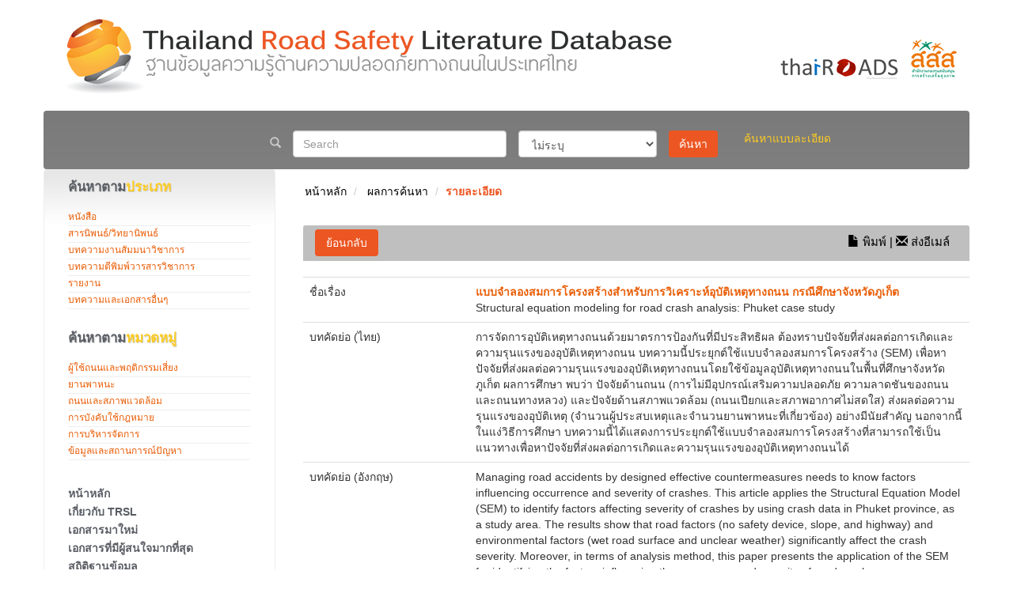

--- FILE ---
content_type: text/html; charset=utf-8
request_url: http://trsl.thairoads.org/Detail.aspx?id=1844
body_size: 15468
content:

<html>
<head><title>
	Article
</title><meta charset="UTF-8" /><meta name="viewport" content="width=device-width, initial-scale=1.0" /><meta name="description" content="Thailand Road Safety Literature Database ฐานข้อมูล ความรู้ ความปลอดภัย ถนน ประเทศไทย" /><meta name="keyword" content="thailand, road, safety, literature, database, library, วารสาร, ห้องสมุด, ฐานข้อมูล, ความรู้, ความปลอดภัย, ถนน, ประเทศไทย" />
</head>
<body>
  
    <form name="aspnetForm" method="post" action="Detail.aspx?id=1844" id="aspnetForm" class="uniForm">
<div>
<input type="hidden" name="__EVENTTARGET" id="__EVENTTARGET" value="" />
<input type="hidden" name="__EVENTARGUMENT" id="__EVENTARGUMENT" value="" />
<input type="hidden" name="__VIEWSTATE" id="__VIEWSTATE" value="/wEPDwUKMjEwMDYxNjUyNw9kFgJmD2QWAgIDD2QWBgIFDxYCHgtfIUl0ZW1Db3VudAIGFgxmD2QWAmYPFQIBMRXguKvguJnguLHguIfguKrguLfguK1kAgEPZBYCZg8VAgEyPeC4quC4suC4o+C4meC4tOC4nuC4meC4mOC5jC/[base64]/[base64]/SF9H0m+6a4Flvbnte1zCIwcuMY=" />
</div>

<script type="text/javascript">
//<![CDATA[
var theForm = document.forms['aspnetForm'];
if (!theForm) {
    theForm = document.aspnetForm;
}
function __doPostBack(eventTarget, eventArgument) {
    if (!theForm.onsubmit || (theForm.onsubmit() != false)) {
        theForm.__EVENTTARGET.value = eventTarget;
        theForm.__EVENTARGUMENT.value = eventArgument;
        theForm.submit();
    }
}
//]]>
</script>


<script src="/WebResource.axd?d=E_2uojYgedpxhBGRUeKVJHs7zYdQ6n9ApQUFEy10TjWWYOe271yUcwbkm_1hPn8u7bF8AiZrSsmHuPuUf7f2L3tR0yI1&amp;t=638314042859278837" type="text/javascript"></script>


<script src="/ScriptResource.axd?d=-FejmE3ho2LinNqBqrN8MqilAbk2JitOZy0e9mTnV7DJNtY3Ukv1c8Kf1iTOMTtwwTdVSpDd729hZOsa2sv7lAMNB3AqhpC1djx3nlslo9vNmRTJ1mfZJJ3OnfBTlxNvUYGKDsHCFleqmvmFqypjzrgozk5km0raoUSoFKVSo193vDwT0&amp;t=ffffffff9bc22534" type="text/javascript"></script>
<script type="text/javascript">
//<![CDATA[
if (typeof(Sys) === 'undefined') throw new Error('ASP.NET Ajax client-side framework failed to load.');
//]]>
</script>

<script src="/ScriptResource.axd?d=_ELLWJIedatM5Rad8UE26eheuKllG0Z4LrVc-eqYqap4gEgxXr0tlAXEslNcxgdhs9CfBabPI8nd3fYpzziKpZz2jkJFVCwg1g5DOhe6bFnpqEL-l7mQjSgBcNbx1FYZgDXEpGggC1JaeM8Q0JcwIbJ5-AXV8D565k-kxgj1akALiFNv0&amp;t=ffffffff9bc22534" type="text/javascript"></script>
<div>

	<input type="hidden" name="__VIEWSTATEGENERATOR" id="__VIEWSTATEGENERATOR" value="05E0F5E4" />
	<input type="hidden" name="__SCROLLPOSITIONX" id="__SCROLLPOSITIONX" value="0" />
	<input type="hidden" name="__SCROLLPOSITIONY" id="__SCROLLPOSITIONY" value="0" />
	<input type="hidden" name="__EVENTVALIDATION" id="__EVENTVALIDATION" value="/wEWCwKk+O6lDQKFlOrlDQKO0cjECgKFqt6mBAK1s7/BCwK0it2QDgKYsIyoCgLcp/aQCwL9n+COAgKP6PmbAQKA4sljGTryI4SmALDM51/M89nd3HNxNBE=" />
</div>
     <script type="text/javascript">
//<![CDATA[
Sys.WebForms.PageRequestManager._initialize('ctl00$ScriptManager1', document.getElementById('aspnetForm'));
Sys.WebForms.PageRequestManager.getInstance()._updateControls(['tctl00$UpdatePanel1'], [], [], 90);
//]]>
</script>
    
    <div id="ctl00_UpdateProgress1" style="display:none;">
	
                    <div id="ctl00_IMGDIV" align="center" valign="middle" style="position: absolute;left: 50%;top: 50%;visibility:visible;vertical-align:middle;border:0;">
                    <img src="/images/ajaxLoader.gif" alt="" /><br />
                    </div>

                    
</div>


        <link type="text/css" rel="stylesheet" href="/css/bootstrap.min.css" />    
        <link type="text/css" rel="stylesheet" href="/css/style6.css" title="Default Style" media="screen" />
         <link type="text/css" rel="stylesheet" href="/fancybox/fancybox/jquery.fancybox-1.3.4.css" media="screen" />
        <script type="text/javascript" src="/javascripts/jquery-1.10.2.min.js"></script>
        <script type="text/javascript" src="/javascripts/jquery-migrate-1.2.1.min.js"></script>
        <script type="text/javascript" src="/javascripts/bootstrap.min.js"></script>
         <script type="text/javascript" src="/fancybox/fancybox/jquery.fancybox-1.3.4.pack.js"></script>
     <script type="text/javascript" src="/fancybox/fancybox/jquery.easing-1.3.pack.js"></script>
    <script type="text/javascript" src="/fancybox/fancybox/jquery.mousewheel-3.0.4.pack.js"></script>

    <script type="text/javascript" src="/javascripts/jquery-ui-1.8.6.custom.min.js"></script>  
    <link type="text/css" rel="stylesheet" href="/css/jquery-ui-1.8.6.custom.css" />    
    <script type="text/javascript" src="/javascripts/jquery.printPage.js"></script> 


     <script type="text/javascript">
         var _tracking_code = 'UA-46354566-1';
         var _gaq = _gaq || [];
         _gaq.push(['_setAccount', _tracking_code]);
         _gaq.push(['_trackPageview']);

         (function () {
             var ga = document.createElement('script'); ga.type = 'text/javascript'; ga.async = true;
             ga.src = ('https:' == document.location.protocol ? 'https://ssl' : 'http://www') + '.google-analytics.com/ga.js';
             var s = document.getElementsByTagName('script')[0]; s.parentNode.insertBefore(ga, s);
         })();


          


    </script>
		<!-- Include all compiled plugins (below), or include individual files as needed -->
        <script type="text/javascript" src="/javascripts/jquery.cycle2.min.js"></script>

        <!-- HTML5 shim and Respond.js IE8 support of HTML5 elements and media queries -->
		<!--[if lt IE 9]>
			<script src="assets/js/html5shiv.js"></script>
			<script src="assets/js/respond.min.js"></script>
		<![endif]-->       
		<header>
			<div class="container">
				<div class="row">
					<a href="/Home.aspx"><img src="/images/logo.png" alt="TRSL" /></a>
					<ul class="support pull-right">
						<li><a href="http://www.thairoads.org"><img src="/images/logo-thairoads.png" alt="thairoads" /></a></li>
						<li><a href="http://www.thaihealth.or.th"><img src="/images/logo-thaihealth.png" alt="thaihealth" /></a></li>
					</ul>
				</div>
			</div>
		</header>
		<section>
			<div class="container">
				<div class="row search">
					<div class="col-lg-3"><span class="glyphicon glyphicon-search"></span></div>
					<div class="col-lg-3"><input name="ctl00$txtKeyword" type="text" id="ctl00_txtKeyword" class="form-control" placeholder="Search" /></div>
					<div class="col-lg-2">
					    <select name="ctl00$ddlSearchBy" id="ctl00_ddlSearchBy" class="form-control">
	<option value="">ไม่ระบุ</option>
	<option value="title">ชื่อเรื่อง</option>
	<option value="abstract">เรื่องย่อ</option>
	<option value="subject">หัวข้อ</option>
	<option value="dep">หน่วยงาน</option>
	<option value="author">ผู้แต่ง</option>

</select>
					</div>
					<div class="col-lg-1">
						<a id="ctl00_btnSearch" class="btn btn-orange" href="javascript:__doPostBack('ctl00$btnSearch','')">ค้นหา</a>
					</div>
					<div class="col-lg-3">                        
						<a href="/AdvanceSearch.aspx" class="advance">ค้นหาแบบละเอียด</a>
					</div>
				</div>
				<div class="row">
					<div class="col-lg-3 box2">
						<div class="panel panel-box">
							<div class="panel-heading">ค้นหาตาม<em>ประเภท</em></div>
							<div class="panel-body">
								<ul class="list-group">

                                    
                                            <li class="list-group-item"><a href="SearchSubject.aspx?t_id=1">หนังสือ</a></li>
                                        
                                            <li class="list-group-item"><a href="SearchSubject.aspx?t_id=2">สารนิพนธ์/วิทยานิพนธ์</a></li>
                                        
                                            <li class="list-group-item"><a href="SearchSubject.aspx?t_id=4">บทความงานสัมมนาวิชาการ</a></li>
                                        
                                            <li class="list-group-item"><a href="SearchSubject.aspx?t_id=6">บทความตีพิมพ์วารสารวิชาการ</a></li>
                                        
                                            <li class="list-group-item"><a href="SearchSubject.aspx?t_id=8">รายงาน</a></li>
                                        
                                            <li class="list-group-item"><a href="SearchSubject.aspx?t_id=9">บทความและเอกสารอื่นๆ</a></li>
                                        

								</ul>
							</div>
						</div>
						<div class="panel panel-box">
							<div class="panel-heading">ค้นหาตาม<em>หมวดหมู่</em></div>
							<div class="panel-body">
								<ul class="list-group">

                                    
                                            <li class="list-group-item"><a href="SearchSubject.aspx?s_id=1">ผู้ใช้ถนนและพฤติกรรมเสี่ยง</a></li>
                                        
                                            <li class="list-group-item"><a href="SearchSubject.aspx?s_id=3">ยานพาหนะ</a></li>
                                        
                                            <li class="list-group-item"><a href="SearchSubject.aspx?s_id=2">ถนนและสภาพแวดล้อม</a></li>
                                        
                                            <li class="list-group-item"><a href="SearchSubject.aspx?s_id=57">การบังคับใช้กฎหมาย</a></li>
                                        
                                            <li class="list-group-item"><a href="SearchSubject.aspx?s_id=4">การบริหารจัดการ</a></li>
                                        
                                            <li class="list-group-item"><a href="SearchSubject.aspx?s_id=58">ข้อมูลและสถานการณ์ปัญหา</a></li>
                                        

								</ul>
							</div>
						</div>
						<div class="panel panel-plain">
							<div class="panel-body">
								<ul class="list-group">
									<li class="list-group-item"><a href="/Home.aspx">หน้าหลัก</a></li>
									<li class="list-group-item"><a href="/About.aspx">เกี่ยวกับ TRSL</a></li>
									<li class="list-group-item"><a href="/NewResearch.aspx?page=new">เอกสารมาใหม่</a></li>
									<li class="list-group-item"><a href="/MostView.aspx?page=most">เอกสารที่มีผู้สนใจมากที่สุด</a></li>
									<li class="list-group-item"><a href="/StatNew.aspx">สถิติฐานข้อมูล</a></li>
									<li class="list-group-item"><a href="/Knowledge.aspx">ช่องว่างของความรู้</a></li>
									<li class="list-group-item"><a href="/Member.aspx">มุมสมาชิก</a></li>
									<li class="list-group-item"><a href="/ContactUs.aspx">ติดต่อเรา</a></li>
								</ul>
							</div>
						</div>
					</div>	
                    <div id="ctl00_UpdatePanel1">
					
                    

    <script type="text/javascript">
        
        function init() {
            $("input[type=checkbox][id*=allSelector]").click(function () {
                $("table[id*=listGridView] input[type=checkbox][id*=rowSelector]").removeAttr('checked');
                if ($("table[id*=listGridView] input[type=checkbox][id*=rowSelector]").is(':checked')) {

                    $("table[id*=listGridView] input[type=checkbox][id*=rowSelector]").removeAttr('checked');
                }
                else {

                    $("table[id*=listGridView] input[type=checkbox][id*=rowSelector]").attr("checked", $(this).attr("checked"));
                }

            });


            $("#ctl00_ContentPlaceHolder1_lbtMoreTH").bind("click", function () {
                runEffectTH();
                return false;
            });

            $("#ctl00_ContentPlaceHolder1_lbtMoreTH1").bind("click", function () {
                runEffectTH1();
                return false;
            });

            $("#ctl00_ContentPlaceHolder1_lbtMoreEN").bind("click", function () {
                runEffectEN();
                return false;
            });

            $("#ctl00_ContentPlaceHolder1_lbtMoreEN1").bind("click", function () {
                runEffectEN1();
                return false;
            });
        }

        $(document).ready(function () {
            init();
        });



        function runEffectTH() {
            $("#ctl00_ContentPlaceHolder1_lblAbstractTH2").toggle("fade");
            $("#ctl00_ContentPlaceHolder1_lblAbstractTH2").css('display', '');
            $("#ctl00_ContentPlaceHolder1_lbtMoreTH").css('display', 'none');
            $("#ctl00_ContentPlaceHolder1_lbtMoreTH1").css('display', 'inline');

        };

        function runEffectTH1() {
            $("#ctl00_ContentPlaceHolder1_lblAbstractTH2").toggle("fade");
            $("#ctl00_ContentPlaceHolder1_lblAbstractTH2").css('display', '');
            $("#ctl00_ContentPlaceHolder1_lbtMoreTH1").css('display', 'none');
            $("#ctl00_ContentPlaceHolder1_lbtMoreTH").css('display', 'inline');

        };

        function runEffectEN() {
            $("#ctl00_ContentPlaceHolder1_lblAbstractEN2").toggle("fade");
            $("#ctl00_ContentPlaceHolder1_lblAbstractEN2").css('display', '');
            $("#ctl00_ContentPlaceHolder1_lbtMoreEN").css('display', 'none');
            $("#ctl00_ContentPlaceHolder1_lbtMoreEN1").css('display', 'inline');

        };

        function runEffectEN1() {
            $("#ctl00_ContentPlaceHolder1_lblAbstractEN2").toggle("fade");
            $("#ctl00_ContentPlaceHolder1_lblAbstractEN2").css('display', '');
            $("#ctl00_ContentPlaceHolder1_lbtMoreEN1").css('display', 'none');
            $("#ctl00_ContentPlaceHolder1_lbtMoreEN").css('display', 'inline');

        };



  </script>

  <style type="text/css"> 
/* place fancybox 150px from top of the viewport */ 
div#fancybox-wrap {top:250px !important;} 
</style> 

  <script type="text/javascript">

      $(document).ready(function () {
          $("a[id$='sendEmail']").fancybox({
              'height': 550,
              'width': 900,
              'transitionIn': 'elastic',
              'transitionOut': 'elastic',
              'speedIn': 600,
              'speedOut': 200,
              'overlayShow': true,
              'hideOnContentClick': false,
              'onComplete': function () {
                  $("#fancybox-wrap").css({ 'top': '200px !important'});
              }

              
          });
      });

      $(document).ready(function () {
          $(".btnPrint").printPage();


      });

     
    </script>

    
<div id="message">

</div>
	
    <div style="margin-left: 315px; margin-top: 10px;">
    <ol class="breadcrumb" style="width:50%; float:left;">
		<li><a href="/Home.aspx">หน้าหลัก</a></li>
		<li> <a onclick="JavaScript: window.history.back(1); return false;" id="ctl00_ContentPlaceHolder1_LinkButton1" href="javascript:__doPostBack('ctl00$ContentPlaceHolder1$LinkButton1','')">ผลการค้นหา</a></li>
		<li class="orange"><b>รายละเอียด</b></li>				
   </ol>
       
         
       

    </div>
    

				<div class="col-lg-9" >
                
					<div class="row" style="padding-left:35px">
                    <div class="panel panel-box3">
                    <div class="panel-heading" style="margin-top: 25px;"><a onclick="JavaScript: window.history.back(1); return false;" id="ctl00_ContentPlaceHolder1_Button1" class="btn btn-orange" href="javascript:__doPostBack('ctl00$ContentPlaceHolder1$Button1','')" style="width: 80px;">ย้อนกลับ</a> <div style="font-size: 15px; height: 35px; float: right; width: 150px; text-align: center; vertical-align: middle; padding-top: 5px;"><a href="PrintDetail.aspx?id=1844" id="ctl00_ContentPlaceHolder1_print" target="_blank" class="btnPrint"><span class="glyphicon glyphicon-file"></span> พิมพ์</a> <font color="black">|</font> <a href="SendEmail.aspx?id=1844" id="ctl00_ContentPlaceHolder1_sendEmail" class="iframe"> <span class="glyphicon glyphicon-envelope"></span> ส่งอีเมล์</a></div></div>
                    </div>
                    
						<table class="table">
                        <tr id="ctl00_ContentPlaceHolder1_title">
		<td width="25%">ชื่อเรื่อง</td>
		<td><span id="ctl00_ContentPlaceHolder1_lblTitleTH"><FONT COLOR='#E95C05'><b>แบบจำลองสมการโครงสร้างสำหรับการวิเคราะห์อุบัติเหตุทางถนน กรณีศึกษาจังหวัดภูเก็ต</b></FONT><br /></span><span id="ctl00_ContentPlaceHolder1_lblTitleEN">Structural equation modeling for road crash analysis: Phuket case study</span></td>
	</tr>
	
                        
                         <tr id="ctl00_ContentPlaceHolder1_abstarct_th">
		<td>บทคัดย่อ (ไทย)</td>
		<td>
                            การจัดการอุบัติเหตุทางถนนด้วยมาตรการป้องกันที่มีประสิทธิผล ต้องทราบปัจจัยที่ส่งผลต่อการเกิดและความรุนแรงของอุบัติเหตุทางถนน บทความนี้ประยุกต์ใช้แบบจำลองสมการโครงสร้าง (SEM) เพื่อหาปัจจัยที่ส่งผลต่อความรุนแรงของอุบัติเหตุทางถนนโดยใช้ข้อมูลอุบัติเหตุทางถนนในพื้นที่ศึกษาจังหวัดภูเก็ต ผลการศึกษา พบว่า ปัจจัยด้านถนน (การไม่มีอุปกรณ์เสริมความปลอดภัย ความลาดชันของถนน และถนนทางหลวง) และปัจจัยด้านสภาพแวดล้อม (ถนนเปียกและสภาพอากาศไม่สดใส) ส่งผลต่อความรุนแรงของอุบัติเหตุ (จำนวนผู้ประสบเหตุและจำนวนยานพาหนะที่เกี่ยวข้อง) อย่างมีนัยสำคัญ นอกจากนี้ในแง่วิธีการศึกษา บทความนี้ได้แสดงการประยุกต์ใช้แบบจำลองสมการโครงสร้างที่สามารถใช้เป็นแนวทางเพื่อหาปัจจัยที่ส่งผลต่อการเกิดและความรุนแรงของอุบัติเหตุทางถนนได้<br /><span id="ctl00_ContentPlaceHolder1_lblAbstractTH2"></span>
                            <span id="ctl00_ContentPlaceHolder1_lbtMoreTH1" style="display:none;">[-]</span>
                            </td>
	</tr>
	
                        <tr id="ctl00_ContentPlaceHolder1_abstarct_en">
		<td>บทคัดย่อ (อังกฤษ)</td>
		<td>
                           Managing road accidents by designed effective countermeasures needs to know factors influencing occurrence and severity of crashes. This article applies the Structural Equation Model (SEM) to identify factors affecting severity of crashes by using crash data in Phuket province, as a study area. The results show that road factors (no safety device, slope, and highway) and environmental factors (wet road surface and unclear weather) significantly affect the crash severity. Moreover, in terms of analysis method, this paper presents the application of the SEM for identifying the factors influencing the occurrence and severity of road crashes.<span id="ctl00_ContentPlaceHolder1_lblAbstractEN2"></span>
                            <span id="ctl00_ContentPlaceHolder1_lbtMoreEN1" style="display:none;">[-]</span></td>
	</tr>
	
                         <tr id="ctl00_ContentPlaceHolder1_author">
		<td>ผู้แต่ง</td>
		<td>
                            <span id="ctl00_ContentPlaceHolder1_lblAuthor1_fname">อาริฟ</span> <span id="ctl00_ContentPlaceHolder1_lblAuthor1_mname"></span> <span id="ctl00_ContentPlaceHolder1_lblAuthor1_lname">ศิริวัฒน์</span>
                            <span id="ctl00_ContentPlaceHolder1_lblAuthor2_fname"><br />ปรเมศวร์</span> <span id="ctl00_ContentPlaceHolder1_lblAuthor2_mname"></span> <span id="ctl00_ContentPlaceHolder1_lblAuthor2_lname">เหลือเทพ</span>
                            <span id="ctl00_ContentPlaceHolder1_lblAuthor3_fname"><br />สิทธา</span> <span id="ctl00_ContentPlaceHolder1_lblAuthor3_mname"></span> <span id="ctl00_ContentPlaceHolder1_lblAuthor3_lname">เจนศิริศักด์</span>
                            <span id="ctl00_ContentPlaceHolder1_lblAuthor4_fname"></span> <span id="ctl00_ContentPlaceHolder1_lblAuthor4_mname"></span> <span id="ctl00_ContentPlaceHolder1_lblAuthor4_lname"></span>
                            <span id="ctl00_ContentPlaceHolder1_lblAuthor5_fname"></span> <span id="ctl00_ContentPlaceHolder1_lblAuthor5_mname"></span> <span id="ctl00_ContentPlaceHolder1_lblAuthor5_lname"></span>

                            <span id="ctl00_ContentPlaceHolder1_lblAuthor6_fname"></span> <span id="ctl00_ContentPlaceHolder1_lblAuthor6_mname"></span> <span id="ctl00_ContentPlaceHolder1_lblAuthor6_lname"></span>
                            <span id="ctl00_ContentPlaceHolder1_lblAuthor7_fname"></span> <span id="ctl00_ContentPlaceHolder1_lblAuthor7_mname"></span> <span id="ctl00_ContentPlaceHolder1_lblAuthor7_lname"></span>
                            <span id="ctl00_ContentPlaceHolder1_lblAuthor8_fname"></span> <span id="ctl00_ContentPlaceHolder1_lblAuthor8_mname"></span> <span id="ctl00_ContentPlaceHolder1_lblAuthor8_lname"></span>
                            <span id="ctl00_ContentPlaceHolder1_lblAuthor9_fname"></span> <span id="ctl00_ContentPlaceHolder1_lblAuthor9_mname"></span> <span id="ctl00_ContentPlaceHolder1_lblAuthor9_lname"></span>
                            <span id="ctl00_ContentPlaceHolder1_lblAuthor10_fname"></span> <span id="ctl00_ContentPlaceHolder1_lblAuthor10_mname"></span> <span id="ctl00_ContentPlaceHolder1_lblAuthor10_lname"></span>
                            
                            </td>
	</tr>
	
                        
                         
                        
                         
                       
                        

                        <tr id="ctl00_ContentPlaceHolder1_year_en">
		<td>ปีที่เผยแพร่ (ค.ศ.)</td>
		<td><span id="ctl00_ContentPlaceHolder1_lblYearEN">2021</span></td>
	</tr>
	
                         <tr id="ctl00_ContentPlaceHolder1_year_th">
		<td>ปีที่เผยแพร่ (พ.ศ.)</td>
		<td><span id="ctl00_ContentPlaceHolder1_lblYearTH">2564</span></td>
	</tr>
	
                        
                        <tr id="ctl00_ContentPlaceHolder1_journal">
		<td>วารสาร</td>
		<td><span id="ctl00_ContentPlaceHolder1_lblJournalName"><FONT COLOR='#E95C05'>วารสารวิชาการ วิศวกรรมศาสตร์ ม.อบ.</FONT></span>  
                            <span id="ctl00_ContentPlaceHolder1_lblJournalVolumeNo"><br/>ปีที่ : 14</span>  
                            <span id="ctl00_ContentPlaceHolder1_lblJournalIssueNo"><br/>ฉบับที่ : 2</span></td>
	</tr>
	
                         
                        <tr>
                            <td><span id="ctl00_ContentPlaceHolder1_titlePage">หน้า</span></td>
                            <td><span id="ctl00_ContentPlaceHolder1_lblPage">38-51</span></td>    
                        </tr>

                        <tr>
                            <td>ประเภทเอกสาร</td>
                            <td><span id="ctl00_ContentPlaceHolder1_lblType">บทความตีพิมพ์วารสารวิชาการ</span></td>    
                        </tr>
                         
                        <tr id="ctl00_ContentPlaceHolder1_journal_level">
		<td>ประเภทของวารสาร</td>
		<td><span id="ctl00_ContentPlaceHolder1_lblJournalLvl">ภายในประเทศ</span></td>
	</tr>
	
                         <tr id="ctl00_ContentPlaceHolder1_keyword_topic">
		<td>คำสำคัญ</td>
		<td><span id="ctl00_ContentPlaceHolder1_lblKeywordTopic"><FONT COLOR='#E95C05'>ความรุนแรงของการชน; อุบัติเหตุทางถนน; การวิเคราะห์อุบัติเหตุ; แบบจำลองสมการโครงสร้าง; การวิเคราะห์ปัจจัยเชิงยืนยัน</FONT></span></td>
	</tr>
	

                        <tr id="ctl00_ContentPlaceHolder1_subject">
		<td>หมวดหมู่</td>
		<td><span id="ctl00_ContentPlaceHolder1_lblSubject"><FONT COLOR='#E95C05'>การให้ความรู้และรณรงค์ ประชาสัมพันธ์; จุดอันตรายและจุดเสี่ยง; การตรวจสอบความปลอดภัยทางถนน; เครื่องหมายและอุปกรณ์อำนวยความปลอดภัย; สิ่งอำนวยความสะดวกสำหรับผู้ใช้ถนน; ความปลอดภัยบริเวณข้างทาง (Roadside safety); การออกแบบและมาตรฐานความปลอดภัย ; การวางแผนป้องกันและแก้ไขอุบัติเหตุทางถนน; การวิเคราะห์ข้อมูลสะท้อนสถานการณ์ความปลอดภัยทางถนน; แบบจำลองและการวิเคราะห์ปัจจัยของอุบัติเหตุและการบาดเจ็บ</FONT></span></td>
	</tr>
	
                        <tr>
                            <td>ภาษา</td>
                            <td><span id="ctl00_ContentPlaceHolder1_lblLang">ภาษาไทย</span></td>    
                        </tr> 
                          <tr>
                            <td>ลิงค์แหล่งที่มา</td>
                            <td><span id="ctl00_ContentPlaceHolder1_lblUrl"><a href='https://ph02.tci-thaijo.org/index.php/eng_ubu/article/view/244467' target='_blank'>https://ph02.tci-thaijo.org/index.php/eng_ubu/article/view/244467 </a></span></td>    
                        </tr> 
                         <tr id="ctl00_ContentPlaceHolder1_data_type">
		<td>ไฟล์ดาวน์โหลด</td>
		<td>
                                
                                <span id="ctl00_ContentPlaceHolder1_lblDataType"><a href='http://trsl.thairoads.org:80/FileUpLoad/1844/220606001844.pdf'><img src='images/pdf.png' title='แบบจําลองสมการโครงสร้างสําหรับการวิเคราะห์อุบัติเหตุทางถนนกรณีศึกษาจังหวัดภูเก็ต' width='25' height='25' /></a> </span></td>
	</tr>
	 
                                                   
                         <tr>
                            <td>อัพเดทล่าสุด</td>
                            <td><span id="ctl00_ContentPlaceHolder1_lblLastUpdate">01 มิถุนายน 2565</span></td>    
                        </tr> 
                       
     
              
                       
                       
                                         
                        </table>						
					</div>                  
				</div>

			

		


                    
</div>
				</div>
				<div class="row">
					<div class="navbar navbar-grey" role="navigation">
						<div class="collapse navbar-collapse" id="bs-example-navbar-collapse-1" style="padding:0 0 0 0;">
							<ul class="nav navbar-nav">
								<li><a href="/Home.aspx">หน้าหลัก</a></li>
								<li class="divider"></li>
								<li><a href="/About.aspx">เกี่ยวกับ TRSL</a></li>
								<li class="divider"></li>
								<li><a href="/NewResearch.aspx?page=new">เอกสารมาใหม่</a></li>
								<li class="divider"></li>
								<li><a href="/StatNew.aspx">สถิติฐานข้อมูล</a></li>
								<li class="divider"></li>
								<li><a href="/Knowledge.aspx">ช่องว่างของความรู้</a></li>
								<li class="divider"></li>
								<li><a href="/Member.aspx">มุมสมาชิก</a></li>
								<li class="divider"></li>
								<li><a href="/ContactUs.aspx">ติดต่อเรา</a></li>
								<li class="divider"></li>
								<li><a href="http://www.thairoads.org">มูลนิธิไทยโรดส์</a></li>
							</ul>
						</div>
					<div>
					<div class="row footer">
						<div class="left">
							<p>มูลนิธิไทยโรดส์ (ThaiRoads Foundation)</p>
							<p>307-308 ขั้น 3 อาคารพร้อมพันธุ์ 2</p>
							<p>ซ.ลาดพร้าว 3 ถ.ลาดพร้าว</p>
							<p>จอมพล จตุจักร กรุงเทพมหานคร 10900</p>
							<p>โทร 02-9384376 แฟกซ์ 02-513-4485</p>
							<p>Email: trsl@thairoads.org </p>
						</div>
						<div class="right">
							<p>จัดทำภายใต้การสนับสนุนของสำนักงานกองทุนสนับสนุนการสร้างเสริมสุขภาพ (สสส.)</p>
							<p>&copy; All Rights Reserved.</p>
						</div>
					</div>
				</div>
			</div>
		</section>
		 

<script type="text/javascript">
//<![CDATA[

theForm.oldSubmit = theForm.submit;
theForm.submit = WebForm_SaveScrollPositionSubmit;

theForm.oldOnSubmit = theForm.onsubmit;
theForm.onsubmit = WebForm_SaveScrollPositionOnSubmit;
Sys.Application.initialize();
Sys.Application.add_init(function() {
    $create(Sys.UI._UpdateProgress, {"associatedUpdatePanelId":null,"displayAfter":0,"dynamicLayout":true}, null, null, $get("ctl00_UpdateProgress1"));
});
//]]>
</script>
</form>
	</body>
</html>


--- FILE ---
content_type: text/css
request_url: http://trsl.thairoads.org/css/style6.css
body_size: 3037
content:
@font-face {
  font-family: 'thaisanslite';
  src: url('../fonts/thaisanslite_r1.eot');
  src: url('../fonts/thaisanslite_r1.eot?#iefix') format('embedded-opentype'), url('../fonts/thaisanslite_r1.ttf') format('truetype'), url('../fonts/thaisanslite_r1.otf') format('otf');
}

@font-face {
  font-family: 'ThaiSansNeue-UltraBold';
  src: url('../fonts/ThaiSansNeue-UltraBold.eot');
  src: url('../fonts/ThaiSansNeue-UltraBold.eot?#iefix') format('embedded-opentype'), url('../fonts/ThaiSansNeue-UltraBold.ttf') format('truetype'), url('../fonts/ThaiSansNeue-UltraBold.otf') format('otf');
}

form 
{
    margin: 0px;
}

body {
  font-family: "tahoma", Helvetica, Arial, sans-serif;
  font-size: 14px;
  line-height: 1.428571429;
  color: #333333;
  background-color: #ffffff;
}

.orange {
  color: #ec5623;
  font-size:75%;
}

.orange a {
  color: #ec5623;
  text-decoration: none;
}

.orange-info {
  color: #ec5623;
  font-size: 12px;
}

.orange-info a {
  color: #ec5623;
  font-size: 12px;
  text-decoration: none;
}

ul.support {
  list-style: none;
  margin: 0;
  margin-top: 50px;
  margin-right: 10px;
}

ul.support li {
  display: inline;
  margin: 0 5px;
}

.content {
  background: #e5e5e5 url(../images/content-bg.png) repeat-x;
}

.navbar {
  min-height:0px;
}

.navbar-orange {
  background: url(../images/nav-orange-bg.png) repeat-x;
  border: 2px solid #d34a00;
  margin-bottom: 0px;
}

.navbar-orange li {
  font-family: 'ThaiSansNeue-UltraBold';
  font-size: 16px;
}

.navbar-orange .navbar-nav>li>a {
  padding: 12px 33px;
  color: #ffffff;
}

.navbar-orange .navbar-nav .divider {
  width: 2px;
  height: 45px;
  background: url(../images/nav-orange-divider.png) no-repeat;
}

.navbar-orange .navbar-nav > li > a:hover,
.navbar-orange .navbar-nav > li > a:focus {
  color: #ffcc20;
  background-color: transparent;
}

.navbar-grey {
  background: none;
  border: 0px;
  margin-bottom: 0px;
}

.navbar-grey .navbar-collapse {
  border-bottom: 3px solid #cccccc;
}

.navbar-grey li {
  font-family: 'thaisanslite';
  font-size: 16px;
}

.navbar-grey .navbar-nav>li>a {
  padding: 12px 40px;
  color: #595d64;
  text-decoration: none;
}

.navbar-grey .navbar-nav .divider {
  width: 1px;
  height: 25px;
  margin-top: 10px;
  border-right: 1px solid #595d64;
}

.navbar-grey .navbar-nav > li > a:hover,
.navbar-grey .navbar-nav > li > a:focus {
  background-color: transparent;
}

.panel-slide {
  border: none;
  background: transparent;
  -webkit-box-shadow: none;
  box-shadow: none;
  margin-bottom: 0px;
}

.panel-slide .panel-heading {
  padding-bottom: 0px;
  font-size: xx-large;
}

.search {
  border-radius: 4px;
  background-image: -webkit-gradient(linear, left top, left bottom, color-stop(0, #7A7A7A), color-stop(1, #7F7F7F));
  background-image: -o-linear-gradient(bottom, #7A7A7A 0%, #7F7F7F 100%);
  background-image: -moz-linear-gradient(bottom, #7A7A7A 0%, #7F7F7F 100%);
  background-image: -webkit-linear-gradient(bottom, #7A7A7A 0%, #7F7F7F 100%);
  background-image: -ms-linear-gradient(bottom, #7A7A7A 0%, #7F7F7F 100%);
  background-image: linear-gradient(to bottom, #7A7A7A 0%, #7F7F7F 100%);
  padding: 25px 15px 15px;
}

.search .glyphicon {
  color: #cccccc;
  float: right;
  margin-top: 6px;
}

.search .col-lg-1, .search .col-lg-3, .search .col-lg-2 {
  padding-right: 0px;
}

.search a.advance {
  color:#ffcc20;
  text-decoration: none;
}

.box {
  border-radius: 4px;
  background: #ffffff url(../images/box-bg.png) repeat-x;
  border: 2px solid #ffffff;
  display: table;
  margin-right: -15px;
  margin-left: -15px;
}

.box .col {
  display: table-cell;
  width: 33.33333333333333%;
}

.box .col:nth-child(1) { 
  border-right: 1px solid #eeeeee;
}

.box .col:nth-child(2) { 
  border-right: 1px solid #eeeeee;
  border-left: 1px solid #ffffff;
}

.box .col:nth-child(3) { 
  border-left: 1px solid #ffffff;
}

.box2{
  border-radius: 4px;
  background: #ffffff url(../images/box-bg.png) repeat-x;
  border: 1px solid #eeeeee;
}

.counter {
  margin-top: 15px;
}

.counter .digit {
  box-shadow: 1px 1px 1px rgba(4, 4, 4, 0.35);
  background-image: linear-gradient(bottom, #3A3A3A 50%, #444444 50%);
  background-image: -o-linear-gradient(bottom, #3A3A3A 50%, #444444 50%);
  background-image: -moz-linear-gradient(bottom, #3A3A3A 50%, #444444 50%);
  background-image: -webkit-linear-gradient(bottom, #3A3A3A 50%, #444444 50%);
  background-image: -ms-linear-gradient(bottom, #3A3A3A 50%, #444444 50%);
  background-image: -webkit-gradient(linear, left bottom, left top, color-stop(0.5, #3A3A3A), color-stop(0.5, #444444));
  background-color: #444;
  border-radius: 0.2em;
  text-align: center;
  color: #fff;
  letter-spacing: 3.5px;
  padding-left: 5px;
  padding-right: 2px;
}

.counter .text {
  color: #ffffff;
}

.btn-orange {
  color: #ffffff;
  background-color: #ec5623;
}

.btn-grey {
  color: #ffffff;
  background-color: #808080;
  
}

.panel-box {
  border: none;
  background: transparent;
  -webkit-box-shadow: none;
  box-shadow: none;
  margin-bottom: 0px;
}

.panel-box .panel-heading {
  padding-bottom: 0px;
  font-size: 120%;
  color: #595d64;
  font-weight: bold;
  text-shadow: 1px 1px #cccccc;
}

.panel-box .panel-heading em {
  color: #ffcc20;
  font-style:normal;
}

.panel-box .panel-heading .all {
  text-shadow: none;
  font-size: 14px;
  font-weight: normal;
  text-decoration: none;
  margin-top: 5px;
  color: #a6a6a6;
}

.panel-box .list-group {
  margin-bottom: 0px;
}

.panel-box .list-group-item {
  border: none;
  padding: 2px 0px;
  background-color: transparent;
  font-size: 12px;
  border-bottom: 1px solid #eeeeee;
}

.panel-box .list-group-item a {
  color: #e95c05;
  text-decoration: none;
}

.info {
  color: #a6a6a6;
  font-size: 12px;
}

.panel-box2 {
  border: none;
  background: transparent;
  -webkit-box-shadow: none;
  box-shadow: none;
  margin-bottom: 0px;
  padding-left:12px;
}

.panel-box2 .panel-heading {
  padding-top: 5px;
  padding-bottom: 5px;
  color: #595d64;
  background-color: #f2f2f2;
}

.panel-box2 .panel-body {
  border: 0px;
  border-left: 1px solid #eeeeee;
  border-right: 1px solid #eeeeee;
  border-bottom: 1px solid #eeeeee;
  padding: 0px;
}

.panel-box2 .panel-body  .table tbody>tr>td {
  border-top: 1px solid #eeeeee;
}

.panel-box2 .panel-body .table {
  margin-bottom: 0px;
}

.panel-box2 .list-group {
  margin-bottom: 0px;
}

.panel-box2 .list-group-item {
  border: none;
  padding: 2px 0px 2px 35px;
  background-color: transparent;
  font-size: 16px;
  border-bottom: 1px solid #eeeeee;
}

.panel-box2 .list-group-item a {
  color: #e95c05;
  text-decoration: none;
}

.panel-box2 .list-group-item .rownum {
  float: left;
  margin-left: -20px;
}

.panel-box2 .list-group-item .info {
  color: #a6a6a6;
}

.panel-box3 {
  border: none;
  background: transparent;
  -webkit-box-shadow: none;
  box-shadow: none;
  margin-bottom: 20px;
}

.panel-box3 .panel-heading {
  padding-top: 5px;
  padding-bottom: 5px;
  color: #ffffff;
  background-color: #bfbfbf;
}

.panel-box3 .panel-body {
  border: 1px solid #eeeeee;
  padding: 5px 10px 15px 10px;
  background: #f2f2f2;
}

.panel-box3 .panel-body dl {
  margin-bottom: 12px;
}

.panel-box3 .list-group {
  margin-bottom: 0px;
}

.panel-box3 .list-group-item {
  border: none;
  padding: 2px 0px;
  background-color: transparent;
  font-size: 12px;
}

.panel-box3 .list-group-item a {
  color: #e95c05;
  text-decoration: none;
}

.panel-box3 .list-group-item .info {
  color: #a6a6a6;
}

.panel-box3 .form-group {
  margin-bottom: 0px;
}

.panel-box3 .form-group .btn {
  margin-top: 10px;
}

.panel-box3 .inline {
  display: inline-block;
}

.panel-box3 .inline .form-control {
  display: inline-block;
}

.panel-plain {
  border: none;
  background: transparent;
  -webkit-box-shadow: none;
  box-shadow: none;
  margin-bottom: 0px;
}

.panel-plain .panel-heading {
  padding-bottom: 0px;
  font-size: 120%;
  color: #595d64;
  font-weight: bold;
  text-shadow: 1px 1px #cccccc;
}

.panel-plain .panel-heading em {
  color: #ffaa20;
  font-style:normal;
}

.panel-plain .panel-heading .all {
  text-shadow: none;
  font-size: 16px;
  font-weight: normal;
  text-decoration: none;
  margin-top: 5px;
  color: #a6a6a6;
}

.panel-plain .list-group {
  margin-bottom: 0px;
}

.panel-plain .list-group-item {
  border: none;
  padding: 2px 0px;
  background-color: transparent;
  font-size: 14px;
  font-weight: bold;

}

.panel-plain .list-group-item a {
  color: #595d64;
  text-decoration: none;
}

.panel-plain .list-group-item .info {
  color: #a6a6a6;
}


.panel-result {
  border: none;
  background: transparent;
  -webkit-box-shadow: none;
  box-shadow: none;
  margin-bottom: 0px;
}

.panel-result .panel-heading {
  padding-top: 5px;
  padding-bottom: 5px;
  color: #595d64;
  background-color: #f2f2f2;
}

.panel-result .panel-heading em {
  color: #ffcc20;
  font-style:normal;
}

.panel-result .panel-heading .all {
  text-shadow: none;
  font-size: 16px;
  font-weight: normal;
  text-decoration: none;
  margin-top: 5px;
  color: #a6a6a6;
}

.panel-result .list-group {
  margin-bottom: 0px;
}

.panel-result .list-group-item {
  border: none;
  padding: 2px 0px;
  background-color: transparent;
  font-size: 16px;
}

.panel-result .list-group-item a {
  color: #595d64;
  text-decoration: none;
}

.panel-plain .list-group-item .info {
  color: #a6a6a6;
}


.breadcrumb {
  background: none;
  margin-bottom: 0px;
}

.footer {
/*  border-top: 3px solid #cccccc;*/
  padding: 0px 15px 15px 15px;
}

.footer p {
  margin: 0px;
  color: #aaaaaa;
  font-size: 12px;
}

.left {
  float: left
}

.right {
  text-align: right;
}

.pagination a {
  color: #ec5623;
}

.pagination>li>a:hover, .pagination>li>span:hover, .pagination>li>a:focus, .pagination>li>span:focus {
  color: #ffffff;
  background-color: #ec5623;
}

.dl-horizontal dt
{
    width: auto;
}

.dl-horizontal dd
{
    margin-left:0px;
}

.cycle-slideshow .row 
{
    width: 100%;
}

.rownumber, .year
{
    width: 5%;
    font-size : 75%;
}

.radio2 label,
.checkbox2 label {
  display: inline;
  margin-bottom: 0;
  font-weight: normal;
  cursor: pointer;
  padding: 10px 17px;
}

.checkbox2 {
  display: block;
  width: 100%;
  /*padding: 12px 0px 12px 20px;*/
  font-size: 14px;
  line-height:2;
  color: #555555;
  vertical-align: middle;
  background-color: #ffffff;
  border: 1px solid #cccccc;
  border-radius: 4px;
  -webkit-box-shadow: inset 0 1px 1px rgba(0, 0, 0, 0.075);
          box-shadow: inset 0 1px 1px rgba(0, 0, 0, 0.075);
  -webkit-transition: border-color ease-in-out 0.15s, box-shadow ease-in-out 0.15s;
          transition: border-color ease-in-out 0.15s, box-shadow ease-in-out 0.15s;
}

.checkbox2 td 
{
    padding: 6px 0px 0px 20px;
}

 #map-canvas {
        height: 300;
        width:310;
        margin-top: 200px;
        padding: 0px
 }


.table th
{
    text-align:center;
    background:#CCCCCC;
}
.table td
{
    font-size:14px;
}

.row_space
{
    padding-top:15px;
    margin-left:-15px;
    margin-right:-15px;
}

.form-control-refine {
  background-color: #FFFFFF;
  border: 1px solid #CCCCCC;
  border-radius: 4px;
  box-shadow: 0 1px 1px rgba(0, 0, 0, 0.075) inset;
  color: #555555;
  
  font-size: 12px;
  height: 31px;
  line-height: 1.42857;
  padding: 6px 12px;
  transition: border-color 0.15s ease-in-out 0s, box-shadow 0.15s ease-in-out 0s;
  vertical-align: middle;
  width: 100%;
}

.form-control-refine td{

  padding-left: 15px;

}

.form-control-refine label{

  padding-left: 6px;

}

.orange
{
    font-size : 14px;
}

a
{
    color:Black;
}

.panel-blueline
{
    margin-left:15px;
}